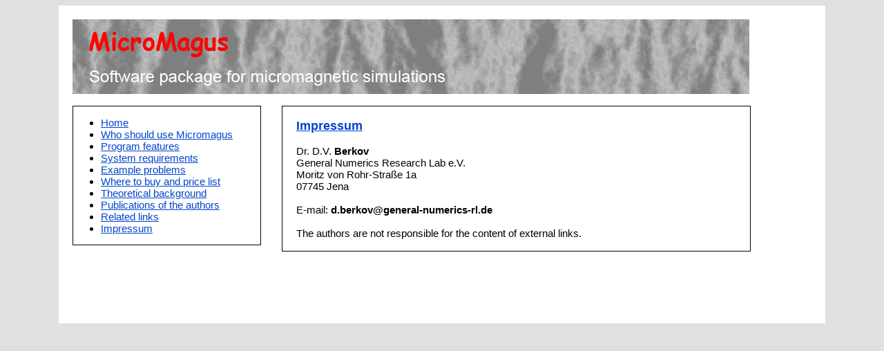

--- FILE ---
content_type: text/html
request_url: http://micromagus.de/impressum.html
body_size: 841
content:
<!DOCTYPE HTML PUBLIC "-//W3C//DTD HTML 4.01 Transitional//EN" "http://www.w3.org/TR/html4/loose.dtd">
<html>
<head>

<!-- Link to css -->

<link rel="stylesheet" type="text/css" href="formate.css">

<!-- Here are the local definitions for css. -->

<style type="text/css">
a:link { text-decoration: underline; color: #0044CC}
a:visited { text-decoration: none; color: #0044CC}
a:hover { text-decoration: underline; color: #0044CC}
</style>

</head>

<body>

<!-- Here is the begin of the mainbox. -->

<div class = "center" style = "height: 440px">

<!-- The Micromagus logo -->

<img src = "logo.bmp"> <br> <br>

<!-- Here is the begin of the itembox. -->

<div class = "left">
	<ul> 
		<li> <a href ="home.html"> Home </a> </li>
   		<li> <a href ="whoshoulduse.html"> Who should use Micromagus </a> </li>
    		<li> <a href ="features.html"> Program features </a> </li>
    		<li> <a href ="requirements.html"> System requirements </a> </li>
    		<li> <a href ="examples.html"> Example problems </a> </li>
    		<li> <a href ="wheretobuy.html"> Where to buy and price list </a> </li>
    		<li> <a href ="backgrounds.html"> Theoretical background </a> </li>
    		<li> <a href ="publications.html"> Publications of the authors </a> </li>
    		<li> <a href ="links.html"> Related links </a> </li>
    		<li> <a href ="impressum.html"> Impressum </a> </li>
	</ul>
</div> 

<!-- And here is the end of the itembox. -->

<!-- Here is the begin of the contentbox. -->

<div class = "right">

<h3> <a href ="impressum.html"> Impressum </a> </h3>

Dr. D.V.<b> Berkov</b> <br>
General Numerics Research Lab e.V.<br>
Moritz von Rohr-Stra�e 1a <br>
07745 Jena <br> <br>

E-mail: <b>d.berkov@general-numerics-rl.de</b> <br> <br>

The authors are not responsible for the content of external links. <br>
<br>

</div>

<!-- And here is the end of the contentbox. -->

</div>

<!-- And here is the end of the mainbox. -->

</body>

</html>

--- FILE ---
content_type: text/css
request_url: http://micromagus.de/formate.css
body_size: 702
content:
body {
background-color: #E0E0E0;
font-family: sans-serif;
font-size: 15px;
}

div.center { margin-left:auto; 
margin-right:auto;
background-color: white;
width: 1050px;
top: 0px;
left: 100px;
padding-top: 20px;
padding-right: 40px;
padding-left: 20px;
}

.picture {
display: block;
width:100%;
text-align: center;
}

div.left { 
margin-left:auto; 
margin-right:auto;
background-color: white;
width: auto;
height: auto;
left: 100px;
padding-right: 40px;
float: left;
border: 1px solid;
}


div.right { text-align: justify;
margin-left:30px; 
margin-right:auto;
background-color: white;
width: 617px;
height: auto;
left: 100px;
padding-right: 40px;
padding-left: 20px;
float: left;
border: 1px solid;
}
